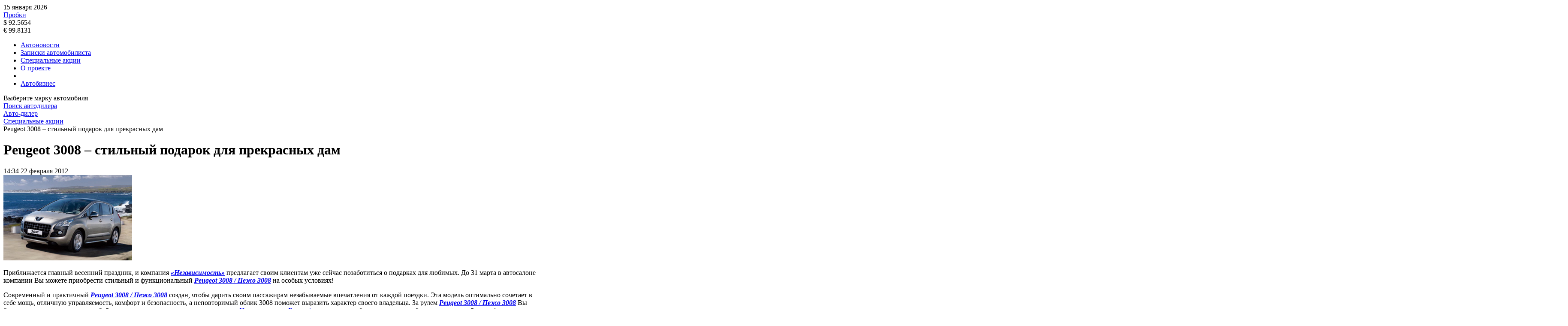

--- FILE ---
content_type: text/html; charset=UTF-8
request_url: https://auto-dealer.ru/actions/2012-02-22-peugeot-3008-stilnyy-podarok-dlya-prekrasnykh-dam/
body_size: 8365
content:
<!doctype html>
<!--[if lt IE 7 ]>
<html class="ie6 ie67 ie" lang="ru">
<![endif]-->
<!--[if IE 7 ]>
<html class="ie7 ie67 ie" lang="ru">
<![endif]-->
<!--[if IE 8 ]>
<html class="ie8 ie" lang="ru">
<![endif]-->
<!--[if IE 9 ]>
<html class="ie9 ie" lang="ru">
<![endif]-->
<!--[if (gt IE 9)|!(IE)]><!-->
<html lang="ru">
<!--<![endif]-->
<head>
	<meta http-equiv="X-UA-Compatible" content="IE=edge" /> 

	<meta name="viewport" content="width=device-width,minimum-scale=1,maximum-scale=1,initial-scale=1,user-scalable=no">
    <meta name="referrer" content="origin">
    <meta name="yandex-verification" content="d27415dd111b3acc" />
    
	<title>Peugeot 3008 – стильный подарок для прекрасных дам</title>
	
	<link rel="icon" href="/bitrix/templates/main/images/favicon.ico" type="image/x-icon">	
		<meta http-equiv="Content-Type" content="text/html; charset=UTF-8" />
<meta name="keywords" content="Peugeot 3008 Пежо Независимость" />
<meta name="description" content="Приближается главный весенний праздник, и компания «Независимость» предлагает своим клиентам уже сейчас позаботиться о подарках для любимых. До 31 марта в автосалоне компании Вы можете приобрести стил..." />
<link rel="canonical" href="http://auto-dealer.ru/actions/2012-02-22-peugeot-3008-stilnyy-podarok-dlya-prekrasnykh-dam/" />
<link href="/bitrix/cache/css/s1/main/page_3db19aff2ac73581aa52adc447486662/page_3db19aff2ac73581aa52adc447486662_v1.css?17019859149994" type="text/css"  rel="stylesheet" />
<link href="/bitrix/cache/css/s1/main/template_d332af89fa9e92ea1fa98e043f9ce79b/template_d332af89fa9e92ea1fa98e043f9ce79b_v1.css?170198433334016" type="text/css"  data-template-style="true" rel="stylesheet" />
	
</head>
<body>
			<div class="container">

        <div class="adv-header-top">
            <div class="adv-geo-banner" type="ADLR_HEADER_TOP" id="ADLR_HEADER_TOP"></div>
        </div>

		<div class="adv-expand">
			<div class="adv-geo-banner" type="ADLR_HEADER" id="ADLR_HEADER"></div>
			<div class="adv-geo-banner" type="ADLR_HEADER_MIN" id="ADLR_HEADER_MIN"></div>
		</div>
		
		<div id="header">
							<a class="logo__text" href="/" title="" ><div id="logo"></div></a>
			    			
			
			<div class="toolbar">
				<div class="toolbar-item toolbar-data">
					<div class="tb-date">
	<span class="tb-date__ico sprite"></span>
	<span class="tb-date__text">15 января 2026</span>
</div>				</div>
				<div class="toolbar-item toolbar-traffic">
                    <div class="tb-traffic">
	<span class="tb-traffic__ico sprite"></span>
	<noindex>
		<a rel="nofollow" class="tb-traffic__text" target="_blank" href="https://yandex.ru/maps/probki">Пробки</a>
	</noindex>
</div>				</div>
				<div class="toolbar-item toolbar-currency">
				    
<div class="tb-currency">
	<div class="tb-currency__item">
		<span class="tb-currency__text">$ 92.5654</span>
					<span class="tb-currency__ico_minus sprite"></span>
			
	</div>
	<div class="tb-currency__item">	
		<span class="tb-currency__text">&euro; 99.8131</span>
					<span class="tb-currency__ico_minus sprite"></span>
			</div>	
</div>				</div>
			</div>
			<div class="menu-main">
				

<div class="pushy pushy-right">
	<div class="menu-btn"></div>
	<ul class="main-menu">
		
				
					<li class="main-menu__item pushy-link main-menu__bg">
				<a class="main-menu__link" href="/news/">Автоновости</a>
			</li>
				
				
					<li class="main-menu__item pushy-link main-menu__bg">
				<a class="main-menu__link" href="/articles/">Записки автомобилиста</a>
			</li>
				
				
					<li class="main-menu__item pushy-link main-menu__bg">
				<a class="main-menu__link selected" href="/actions/">Специальные акции</a>
			</li>
				
				
					<li class="main-menu__item pushy-link main-menu__bg">
				<a class="main-menu__link" href="/about/">О проекте</a>
			</li>
				
					<li class="main-menu__separator"></li>
							
					<li class="main-menu__item pushy-link main-menu__bg_bg2">
				<a class="main-menu__link" href="https://abreview.ru/">Автобизнес</a>
			</li>
				</ul>
</div>

<div class="site-overlay"></div>

			</div>
		</div>
		
		<div id="workarea">
			<div class="banner-link-cont">
                <div class="banner-link">
	<div class="banner-link__header">Выберите марку автомобиля</div>
	<div class="adv-geo-banner__fix adv-geo-banner__fix_dealers" id="ADLR_STR_LINK" type="ADLR_STR_LINK">
	</div>
</div>			</div>
						<a class="button button__bg_orange btn-dealers" href="/dealers/">
				<div class="button__text">Поиск автодилера</div>
			</a>			
						
			<div id="col_center" >

                <div class="banner-triplex">
                    <div class="adv-geo-banner banner-triplex__item" type="ADLR_TRIPLEX_1" id="ADLR_TRIPLEX_1"></div>
                    <div class="adv-geo-banner banner-triplex__item" type="ADLR_TRIPLEX_2" id="ADLR_TRIPLEX_2"></div>
                    <div class="adv-geo-banner banner-triplex__item" type="ADLR_TRIPLEX_3" id="ADLR_TRIPLEX_3"></div>
                </div>
                
                <div class="content">
							<div id="breadcrumb">
					<div class="breadcrumb">
			<div class="breadcrumb-item" id="breadcrumb_0" itemscope="" itemtype="http://data-vocabulary.org/Breadcrumb" itemref="breadcrumb_1">
				
				<a href="/" title="Авто-дилер" itemprop="url">
					<span itemprop="title">Авто-дилер</span>
				</a>
			</div><div class="breadcrumb-separator"></div>
			<div class="breadcrumb-item" id="breadcrumb_1" itemscope="" itemtype="http://data-vocabulary.org/Breadcrumb" itemprop="child">
				
				<a href="/actions/" title="Специальные акции" itemprop="url">
					<span itemprop="title">Специальные акции</span>
				</a>
			</div><div class="breadcrumb-separator"></div>
			<div class="breadcrumb-item">				
				<span>Peugeot 3008 – стильный подарок для прекрасных дам</span>
			</div></div>				</div>



								<h1 >Peugeot 3008 – стильный подарок для прекрасных дам</h1>
			<div class="news-detail">
	<div class="news-detail__date-cont">
        <span class="news-detail__time">14:34</span>
        <span class="news-detail__date">22 февраля 2012</span>	
	</div>
    <div class="news-detail__descr">

					<div class="news-detail__image-cont">
				 <div class="news-detail__image-wrapper">
					<img
						class="news-detail__image"
						src="/upload/iblock/361/36147bb4dbe72497011ef835b38b0d37.jpg"
						alt="Peugeot 3008 – стильный подарок для прекрасных дам"
						 />
				</div>
			</div>
				
        <div class="news-detail__text"><p>Приближается главный весенний праздник, и компания <a href="http://auto-dealer.ru/dealer.php?id=137" target="_blank"><em><strong>«Независимость»</strong></em></a> предлагает своим клиентам уже сейчас позаботиться о подарках для любимых. До 31 марта в автосалоне компании Вы можете приобрести стильный и функциональный <a href="http://autorating.ru/cars/peugeot/3008-2010" target="_blank"><em><strong>Peugeot 3008 / Пежо 3008</strong></em></a> на особых условиях!</p>



<p>Современный и практичный <a href="http://autorating.ru/cars/peugeot/3008-2010" target="_blank"><em><strong>Peugeot 3008 / Пежо 3008</strong></em></a> создан, чтобы дарить своим пассажирам незабываемые впечатления от каждой поездки. Эта модель оптимально сочетает в себе мощь, отличную управляемость, комфорт и безопасность, а неповторимый облик 3008 поможет выразить характер своего владельца. За рулем <a href="http://autorating.ru/cars/peugeot/3008-2010" target="_blank"><em><strong>Peugeot 3008 / Пежо 3008</strong></em></a> Вы будете в центре внимания на любой дороге, а специальная акция от компании <a href="http://auto-dealer.ru/dealer.php?id=137" target="_blank"><em><strong>«Независимость Peugeot»</strong></em></a> позволит приобрести этот автомобиль в праздничной атмосфере и получить приятные сюрпризы! Вы можете записаться на тест-драйв одной из самых ярких моделей французского бренда прямо сейчас, чтобы самостоятельно оценить его достоинства. </p>


<p>Срок действия акции – до 31 марта 2012 года.</p>

<p>Компания <em><strong>«Независимость Peugeot»</strong></em> строго соблюдает единые стандарты предоставления услуг, принятые в Группе компаний <a href="http://auto-dealer.ru/dealer.php?id=137" target="_blank"><em><strong>«Независимость»</strong></em></a>, которая в 2011 году была награждена премией «Компания года-2011» в номинации «За высокое качество обслуживания клиентов». Специалисты автосалона <a href="http://auto-dealer.ru/dealer.php?id=137" target="_blank"><em><strong>«Независимость Peugeot»</strong></em></a>, расположенного по адресу Ленинградское шоссе, 3 км от МКАД, помогут Вам подобрать <a href="http://autorating.ru/cars/peugeot/3008-2010" target="_blank"><em><strong>Peugeot 3008 / Пежо 3008</strong></em></a> в нужной комплектации и предоставят информацию о возможных способах оплаты. Сделайте своей любимой незабываемый подарок к празднику весны!</p>


<p>Получить дополнительную информацию и записаться на тест-драйв Вы можете у менеджеров <a href="http://auto-dealer.ru/dealer.php?id=137" target="_blank"><em><strong>«Независимость Peugeot»</strong></em></a> по телефону: (495) 790 75 00.</p></div>
    </div>
</div>		<div class="adv-geo-banner" id="ADLR_CENTER_TOP" type="ADLR_CENTER_TOP">
	
		</div>
		<div class="adv-geo-banner" id="ADLR_CENTER_TOP_MOBILE" type="ADLR_CENTER_TOP_MOBILE">

		</div>

<div class="news-other">

	<div class="news-other__header">
		<div class="news-other__title">Похожие акции</div>
	</div>

	<a class="news-other__item" href="/actions/2022-02-02-vygoda-20-na-servisnoe-obsluzhivanie-koda/">
				<span class="news-other__date">02 февраля 2022</span>
		<span class="news-other__caption">Выгода 20% на сервисное обслуживание ŠKODA</span>
	</a>
	<a class="news-other__item" href="/actions/2022-02-02-chistka-drenazhnykh-otverstiy-avtomobilya-koda/">
				<span class="news-other__date">02 февраля 2022</span>
		<span class="news-other__caption">Чистка дренажных отверстий автомобиля ŠKODA</span>
	</a>
	<a class="news-other__item" href="/actions/2022-01-25-promyvka-toplivnykh-forsunok-za-5-500-v-yanvare/">
				<span class="news-other__date">25 января 2022</span>
		<span class="news-other__caption">Промывка топливных форсунок за 5 500₽ в январе</span>
	</a>
	<a class="news-other__item" href="/actions/2022-01-24-promyvka-toplivnoy-sistemy-za-3499-rubley/">
				<span class="news-other__date">24 января 2022</span>
		<span class="news-other__caption">Промывка топливной системы за 3499 рублей</span>
	</a>

</div>

<div class="mp-header">
	<h2 class="mp-header__title">Горячие новости</h2>
		
	<div class="more">
		<a class="more__link" href="/actions/">
			<span class="more__text">Архив</span>
		</a>
	</div>
</div>

<div class="news-list-short">
		
	<div class="news-list-short__item" onClick="window.location.href='/news/2025-12-19-exeed-connect-vsye-ob-unikalnom-funktsionale-i-preimushchestvakh/'">
		<div class="news-list-short__image-cont">
			<a class="news-list-short__image-wrapper" href="/news/2025-12-19-exeed-connect-vsye-ob-unikalnom-funktsionale-i-preimushchestvakh/">
								<img 
					class="news-list-short__image"
					data-400="/upload/iblock/75c/bvbpqxbc3waf32sh24pjim485vxhrav1.jpg"
					data-300=""				
					src="/upload/iblock/75c/bvbpqxbc3waf32sh24pjim485vxhrav1.jpg" 
					alt="EXEED CONNECT: всё об уникальном функционале и преимуществах">
							</a>
		</div>
		
		<div class="news-list-short__descr">		
			<span class="news-list-short__date">19 декабря 2025</span>
			<a class="news-list-short__caption" href="/news/2025-12-19-exeed-connect-vsye-ob-unikalnom-funktsionale-i-preimushchestvakh/">EXEED CONNECT: всё об уникальном функционале и преимуществах</a>	
			<span class="news-list-short__text"><noindex>Мы привыкли, что смартфон управляет почти всем — от музыки в колонках до освещения дома. Но что, если бы так же просто можно было управлять автомобилем? Сервис EXEED CONNECT как раз об этом</noindex></span>	
		</div>	
	</div>

		
	<div class="news-list-short__item" onClick="window.location.href='/news/2025-11-24-exeed-rx-dizayn-kotoryy-zavorazhivaet-pochuvstvuyte-silu-stilya-i-elegantnosti/'">
		<div class="news-list-short__image-cont">
			<a class="news-list-short__image-wrapper" href="/news/2025-11-24-exeed-rx-dizayn-kotoryy-zavorazhivaet-pochuvstvuyte-silu-stilya-i-elegantnosti/">
								<img 
					class="news-list-short__image"
					data-400="/upload/iblock/e61/o64x5xcvwmp9tmhpvxcvqxu7tvc8ei9b.png"
					data-300=""				
					src="/upload/iblock/e61/o64x5xcvwmp9tmhpvxcvqxu7tvc8ei9b.png" 
					alt="EXEED RX: Дизайн, который завораживает – почувствуйте силу стиля и элегантности">
							</a>
		</div>
		
		<div class="news-list-short__descr">		
			<span class="news-list-short__date">24 ноября 2025</span>
			<a class="news-list-short__caption" href="/news/2025-11-24-exeed-rx-dizayn-kotoryy-zavorazhivaet-pochuvstvuyte-silu-stilya-i-elegantnosti/">EXEED RX: Дизайн, который завораживает – почувствуйте силу стиля и элегантности</a>	
			<span class="news-list-short__text"><noindex>Свет создаёт эмоции, и в EXEED RX это превращено в полноценный элемент комфорта. 
Система Ambient Light помогает превратить каждую поездку в атмосферное событие, подчёркивая премиальный характер автомобиля. 
В зависимости от комплектации доступно до 64 цветов подсветки, которые легко менять через мультимедиа.
</noindex></span>	
		</div>	
	</div>

		
	<div class="news-list-short__item" onClick="window.location.href='/news/2025-10-28-exeed-predstavil-innovatsionnuyu-tekhnologiyu-texxeract-i-novuyu-dizaynerskuyu-kontseptsiyu-brenda/'">
		<div class="news-list-short__image-cont">
			<a class="news-list-short__image-wrapper" href="/news/2025-10-28-exeed-predstavil-innovatsionnuyu-tekhnologiyu-texxeract-i-novuyu-dizaynerskuyu-kontseptsiyu-brenda/">
								<img 
					class="news-list-short__image"
					data-400="/upload/iblock/751/gacfmx9iv06dq30204o511ntb295zupd.jpg"
					data-300=""				
					src="/upload/iblock/751/gacfmx9iv06dq30204o511ntb295zupd.jpg" 
					alt="EXEED ПРЕДСТАВИЛ ИННОВАЦИОННУЮ ТЕХНОЛОГИЮ TEXXERACT И НОВУЮ ДИЗАЙНЕРСКУЮ КОНЦЕПЦИЮ БРЕНДА">
							</a>
		</div>
		
		<div class="news-list-short__descr">		
			<span class="news-list-short__date">28 октября 2025</span>
			<a class="news-list-short__caption" href="/news/2025-10-28-exeed-predstavil-innovatsionnuyu-tekhnologiyu-texxeract-i-novuyu-dizaynerskuyu-kontseptsiyu-brenda/">EXEED ПРЕДСТАВИЛ ИННОВАЦИОННУЮ ТЕХНОЛОГИЮ TEXXERACT И НОВУЮ ДИЗАЙНЕРСКУЮ КОНЦЕПЦИЮ БРЕНДА</a>	
			<span class="news-list-short__text"><noindex>В рамках клиентского саммита EXEED состоялся мировой дебют Texxeract «Energy Cube» - нового направления по комплексному развитию электромобилей и гибридов, ключевой задачей которого является создание уникальных технологий, повышающих эффективность, производительность и безопасность автомобилей на новых источниках энергии. Texxeract 2.0 будет применен в обновленном RX и на новых моделях ES7, ET8 и ET9 до конца 2027 года.
</noindex></span>	
		</div>	
	</div>

	</div>

<div class="mp-header">
	<h2 class="mp-header__title">Записки автомобилиста</h2>
		
	<div class="more">
		<a class="more__link" href="/articles/">
			<span class="more__text">Архив</span>
		</a>
	</div>
</div>

<div class="mp-articles-list">


	<a href="/articles/2025-06-27-shiny-kama-flame-mt-nadyezhnost-i-prokhodimost-dlya-tyazhyelogo-bezdorozhya/" class="mp-articles-list__item ">
		<div class="mp-articles-list__image-cont">
			<div class="mp-articles-list__image-wrapper">
								<img 
					class="mp-articles-list__image"
					data-400="/upload/iblock/b39/0lr2woj3i1gxdokxubbjg25ih8j75o5j.jpg"
					data-300=""				
					src="/upload/iblock/b39/0lr2woj3i1gxdokxubbjg25ih8j75o5j.jpg" 
					alt="Шины KAMA FLAME M/T: надёжность и проходимость для тяжёлого бездорожья">
							</div>
		</div>
		
		<div class="mp-articles-list__descr">		
			<span class="mp-articles-list__date">27 июня 2025</span>
			<span class="mp-articles-list__caption">Шины KAMA FLAME M/T: надёжность и проходимость для тяжёлого бездорожья</span>	
			<span class="mp-articles-list__text"><noindex>Шины KAMA FLAME M/T — это специализированное решение для езды в условиях тяжёлого бездорожья. Они спроектированы с расчётом на высокую проходимость, устойчивость к повреждениям и эксплуатацию в самых жёстких условиях — на каменистых поверхностях, в глубоком снегу, грязи и рыхлом грунте. Благодаря агрессивному рисунку протектора и прочной конструкции, данная модель подходит как для активного отдыха, так и для работы в сложных природных зонах.</noindex></span>	
		</div>	
	</a>


	<a href="/articles/2025-06-26-test-kvadro-shiny-kama-quadro-atm-tam-gde-zakanchivayutsya-dorogi/" class="mp-articles-list__item ">
		<div class="mp-articles-list__image-cont">
			<div class="mp-articles-list__image-wrapper">
								<img 
					class="mp-articles-list__image"
					data-400="/upload/iblock/f06/q2qd283olarpnm522mhnxh23tjj6adm3.jpeg"
					data-300=""				
					src="/upload/iblock/f06/q2qd283olarpnm522mhnxh23tjj6adm3.jpeg" 
					alt="Тест квадро шины KAMA QUADRO ATM: там, где заканчиваются дороги">
							</div>
		</div>
		
		<div class="mp-articles-list__descr">		
			<span class="mp-articles-list__date">26 июня 2025</span>
			<span class="mp-articles-list__caption">Тест квадро шины KAMA QUADRO ATM: там, где заканчиваются дороги</span>	
			<span class="mp-articles-list__text"><noindex>Шины KAMA QUADRO ATM — выбор для тех, кто эксплуатирует технику в условиях полного бездорожья: на лесных тропах, песчаных холмах, в глинистых оврагах и заснеженных просёлках. Эксперты проанализировали конструктивные особенности этой модели, спроектированной для квадроциклов, и провели тесты в различных дорожных условиях.</noindex></span>	
		</div>	
	</a>


	<a href="/articles/2025-06-25-krupnogabaritnye-shiny-kama-lineyka-cln-dlya-promyshlennoy-tekhniki/" class="mp-articles-list__item ">
		<div class="mp-articles-list__image-cont">
			<div class="mp-articles-list__image-wrapper">
								<img 
					class="mp-articles-list__image"
					data-400="/upload/iblock/4fc/628d8tw68ww7pcsjec0bgf6onbybhr2h.JPG"
					data-300=""				
					src="/upload/iblock/4fc/628d8tw68ww7pcsjec0bgf6onbybhr2h.JPG" 
					alt="Крупногабаритные шины КАМА: линейка CLN для промышленной техники">
							</div>
		</div>
		
		<div class="mp-articles-list__descr">		
			<span class="mp-articles-list__date">25 июня 2025</span>
			<span class="mp-articles-list__caption">Крупногабаритные шины КАМА: линейка CLN для промышленной техники</span>	
			<span class="mp-articles-list__text"><noindex>Индустриальные условия требуют от шин повышенной выносливости, устойчивости к повреждениям и стабильной работы даже при экстремальных нагрузках. Крупногабаритные шины КАМА &#40;индустриальная линейка CLN&#41; спроектированы с учетом всех этих факторов и предназначены для использования на строительной, карьерной и коммунальной технике: фронтальных, телескопических и экскаваторных погрузчиках, тягачах и специализированных машинах.
</noindex></span>	
		</div>	
	</a>


</div>

</div>
</div>
<div id="col_left">
                
    


    <div class="adv-geo-banner" id="ADLR_LEFT_TOP" type="ADLR_LEFT_TOP">

    </div>
    <div class="adv-geo-banner" id="ADLR_LEFT_BOTTOM" type="ADLR_LEFT_BOTTOM">

    </div>
    <div class="adv-geo-banner" id="ADLR_LEFT_240x400" type="ADLR_LEFT_240x400">

    </div>
</div>

<div id="col_right">

    <div class="adv-geo-banner" id="ADLR_RIGHT_TOP" type="ADLR_RIGHT_TOP">

    </div>

    <div class="adv-geo-banner" id="ADLR_RIGHT_MIDDLE" type="ADLR_RIGHT_MIDDLE">

    </div>

    <div class="adv-geo-banner" id="ADLR_RIGHT_BOTTOM" type="ADLR_RIGHT_BOTTOM">

    </div>

    <div class="adv-yandex_right">

        <!-- Yandex.RTB R-A-209263-3 -->
        <div id="yandex_rtb_R-A-209263-3"></div>
        	</div>
</div>

<div class="adv-geo-banner" id="ADLR_CENTER_BOTTOM_MOBILE" type="ADLR_CENTER_BOTTOM_MOBILE">

</div>
<div class="adv-geo-banner" id="ADLR_CENTER_BOTTOM" type="ADLR_CENTER_BOTTOM">
</div>

</div>
<div id="footer">
    <div class="container">
        <div id="bottom-menu">
            

	<ul class="bottom-menu">
			<li class="bottom-menu__item bottom-menu__link_first">
			<a class="bottom-menu__link" href="https://abreview.ru/researches/base/">Автодилеры</a>
		</li>
					<li class="bottom-menu__item ">
			<a class="bottom-menu__link" href="/news/">Горячие новости</a>
		</li>
					<li class="bottom-menu__item ">
			<a class="bottom-menu__link" href="/articles/">Записки автомобилиста</a>
		</li>
					<li class="bottom-menu__item ">
			<a class="bottom-menu__link" href="/actions/">Специальные акции</a>
		</li>
					<li class="bottom-menu__item ">
			<a class="bottom-menu__link" href="http://www.abinfo.ru">Автобизнес</a>
		</li>
					<li class="bottom-menu__item ">
			<a class="bottom-menu__link" href="/about/">О проекте</a>
		</li>
				</ul>



        </div>
        <div id="bottom-menu__add_left">
            <ul class="bma">
	<li class="bma__item bma__item_first">
		<a class="bma__link" href="/advert/">Реклама на сайте</a>
	</li>
	<li class="bma__item">
		<a class="bma__link" href="/copyright/">Авторские права</a>
	</li>
</ul>        </div>
        <div id="bottom-menu__add_right">
            <ul class="bma">
	<li class="bma__item bma__item_first">
		<a class="bma__link" href="/map/">Карта сайта</a>
	</li>
	<li class="bma__item bma__item_last">
		<a class="bma__link" href="/rss/">RSS канал</a>
	</li>
</ul>        </div>

        <div id="copyright">
            <div class="copyright">
	<div class="copyright_mobile">
		&copy; Auto-dealer.ru
	</div>
	<div class="copyright_desctop">
		Copyright 2001 – 2025, Auto-dealer.ru
	</div>
</div>        </div>
        <div id="counters">
                    </div>
    </div>
</div>



<!-- Yandex.Metrika counter -->
<noscript>
    <div><img src="https://mc.yandex.ru/watch/264929" style="position:absolute; left:-9999px;" alt=""/></div>
</noscript> <!-- /Yandex.Metrika counter -->
<script src="https://ajax.googleapis.com/ajax/libs/jquery/1.12.4/jquery.min.js"></script>
<script type="text/javascript"  src="/bitrix/cache/js/s1/main/template_58fb0aa00847d87c3bb045b2ac7b395a/template_58fb0aa00847d87c3bb045b2ac7b395a_v1.js?170198433364415"></script>
<script type="text/javascript">var _ba = _ba || []; _ba.push(["aid", "7f1d5c72be720a836b8a373e776b9cb9"]); _ba.push(["host", "auto-dealer.ru"]); (function() {var ba = document.createElement("script"); ba.type = "text/javascript"; ba.async = true;ba.src = (document.location.protocol == "https:" ? "https://" : "http://") + "bitrix.info/ba.js";var s = document.getElementsByTagName("script")[0];s.parentNode.insertBefore(ba, s);})();</script>


<script type="text/javascript">
            (function(w, d, n, s, t) {
                w[n] = w[n] || [];
                w[n].push(function() {
                    Ya.Context.AdvManager.render({
                        blockId: "R-A-209263-3",
                        renderTo: "yandex_rtb_R-A-209263-3",
                        async: true
                    });
                });
                t = d.getElementsByTagName("script")[0];
                s = d.createElement("script");
                s.type = "text/javascript";
                s.src = "//an.yandex.ru/system/context.js";
                s.async = true;
                t.parentNode.insertBefore(s, t);
            })(this, this.document, "yandexContextAsyncCallbacks");
        </script>

<script>
    (function (i, s, o, g, r, a, m) {
        i['GoogleAnalyticsObject'] = r;
        i[r] = i[r] || function () {
            (i[r].q = i[r].q || []).push(arguments)
        }, i[r].l = 1 * new Date();
        a = s.createElement(o),
            m = s.getElementsByTagName(o)[0];
        a.async = 1;
        a.src = g;
        m.parentNode.insertBefore(a, m)
    })(window, document, 'script', 'https://www.google-analytics.com/analytics.js', 'ga');

    ga('create', 'UA-6159190-1', 'auto');
    ga('send', 'pageview');

</script>

<script type="text/javascript"> (function (d, w, c) {
        (w[c] = w[c] || []).push(function () {
            try {
                w.yaCounter264929 = new Ya.Metrika({
                    id: 264929,
                    clickmap: true,
                    trackLinks: true,
                    accurateTrackBounce: true,
                    webvisor: true,
                    trackHash: true
                });
            } catch (e) {
            }
        });
        var n = d.getElementsByTagName("script")[0], s = d.createElement("script"), f = function () {
            n.parentNode.insertBefore(s, n);
        };
        s.type = "text/javascript";
        s.async = true;
        s.src = "https://mc.yandex.ru/metrika/watch.js";
        if (w.opera == "[object Opera]") {
            d.addEventListener("DOMContentLoaded", f, false);
        } else {
            f();
        }
    })(document, window, "yandex_metrika_callbacks"); </script>
<script>(function(w,d,s,l,i){w[l]=w[l]||[];var objg={event:'g'+'tm.js'};objg['gt'+'m.start']=new Date().getTime();w[l].push(objg);var f=d.getElementsByTagName(s)[0],j=d.createElement(s),dl=l!='dataLayer'?'&l='+l:'';j.async=true;j.src='https://www.goo'+'gleta'+'gman'+'ager.com/g'+'tm.js?id='+i+dl;f.parentNode.insertBefore(j,f);})(window,document,'script','dataLayer','GT'+'M-P7'+'RH3'+'NW9');</script></body>
</html>